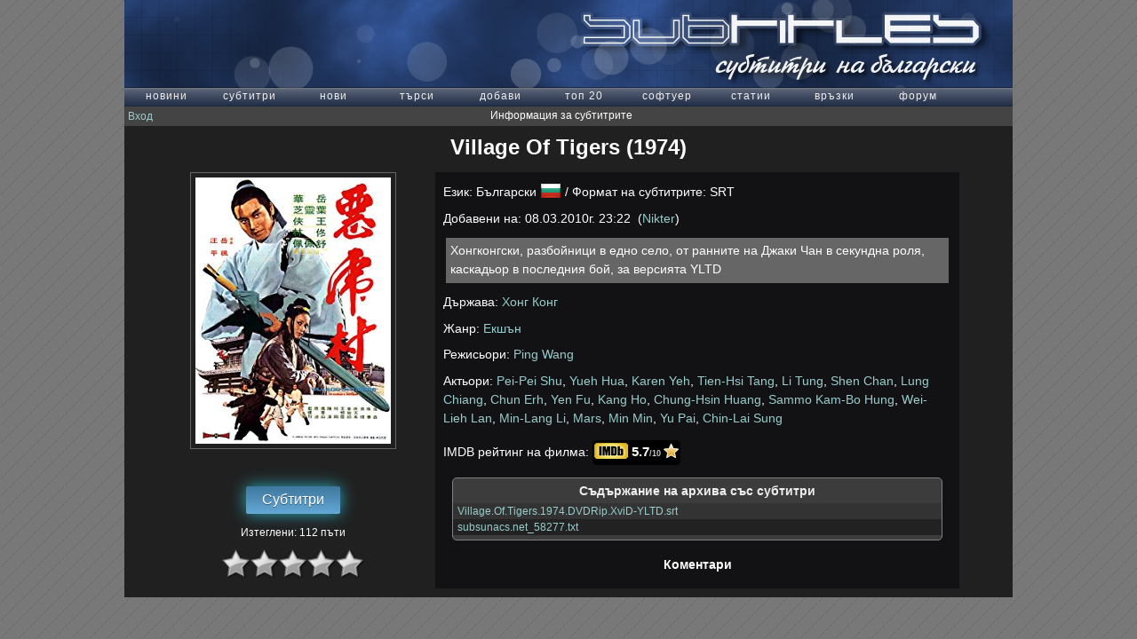

--- FILE ---
content_type: text/html
request_url: https://www.subsunacs.net/subtitles/Village_Of_Tigers-58277/!
body_size: 3880
content:
<!DOCTYPE HTML PUBLIC "-//W3C//DTD HTML 4.01 Transitional//EN" "http://www.w3.org/TR/html4/loose.dtd">
<html><head><title>Субтитри за Village Of Tigers</title>
<meta http-equiv="Content-Type" content="text/html; charset=windows-1251">
<meta http-equiv="Content-Style-Type" content="text/css">
<meta name="robots" content="index, follow">
<meta name="title" content="Субтитри за Village Of Tigers, коментари, рейтинг" />
<meta name="description" content="Информация и коментари към субтитрите на Village Of Tigers" />
<meta name="keywords" content="български, субтитри, Village Of Tigers, коментари, рейтинг, информация" />
<meta name="viewport" content="width=device-width, initial-scale=1.0">
<link rel="stylesheet" type="text/css" href="/css/main.css" media="screen" />
<link rel="stylesheet" type="text/css" href="/css/imdb.debug.css" media="screen" />
<link rel="stylesheet" type="text/css" href="/css/lavalamp.css" media="screen" />
<link rel="stylesheet" type="text/css" href="/comments/comments.css" media="screen" />
<link rel="stylesheet" type="text/css" href="/rating/rating.css" media="screen" />
<link rel="shortcut icon" href="/favicon.ico" type="image/x-icon" />
<script src="//ajax.googleapis.com/ajax/libs/jquery/1.11.2/jquery.min.js"></script>
<script src="https://cdnjs.cloudflare.com/ajax/libs/jquery-easing/1.3/jquery.easing.min.js"></script>
<script src="/js/jquery.lavalamp-1.3.5.min.js"></script>
<script src="/rating/rating.js"></script>
<script src="https://cdn.jsdelivr.net/npm/particles.js@2.0.0/particles.min.js"></script>
<script type="text/javascript">
    $(document).ready(function()
    {
		particlesJS.load('particles-js', '/js/particles.json');

        var el = $('li.pm a.ylink');
		var working = false;

        setInterval(function() {
    	el.css('filter', 'alpha(opacity=50)');
    	el.fadeTo('fast', 0.5).fadeTo('fast', 1.0);
         },300);

		$(".comment_ex .remove a").click(function(e) {
			e.preventDefault();

			if(working) return false;

			working = true;
			$('span.error').remove();

			if (confirm('Сигурни ли сте, че искате да изтриете избрания коментар?')) {
				var href = $(this).prop('href').split("#").pop();

				var $t = $(this).parent().parent();

				$.get("/comments/removecomment.php", {uid: href}, function(msg){
					working = false;

					console.log(msg);

					if(msg.status)
					{
						$t.slideUp("normal", function() { $t.remove(); } )
					}
					else
					{
						$s = '';
						$.each(msg.errors,function(k,v){
							$s += '\r' + v;
						});

						alert('Възникна грешка при изтриването на коментара!' + $s);
					}
	  		    }, 'json');
			}
		});

		$('#addCommentForm').submit(function(e){
			e.preventDefault();
			if(working) return false;

			working = true;
			$('#submit').val('...');
			$('span.error').remove();

			var jqxhr = $.post('/comments/addcomment.php',$(this).serialize(),function(msg){
				working = false;
				$('#submit').val(' Изпрати ');

				if(msg.status)
				{
					$('#addCommentForm').remove().slideUp();
					$('#addCommentContainer').text('Коментарът е добавен успешно.');
					$(msg.html).hide().insertBefore('#addCommentContainer').slideDown("slow",
						function() {
								window.scrollTo(0, $("#after_comments").offset().top);
						  });
				}
				else
				{
					$.each(msg.errors,function(k,v){
						$('label[for='+k+']').append('<span class="error">'+v+'</span>');
					});
				}
			},'json');
        });

        $(".rating").jRating({
    	  type:'big', // type of the rate.. can be set to 'small' or 'big'
    	  length : 5, // nb of stars
    	  decimalLength : 0, // number of decimal in the rate
    	  step:true, // if true,  mouseover binded star by star,
		  rateMax : 5, // maximal rate - integer from 0 to 9999 (or more)
          showRateInfo: false,

  		  isDisabled:true,
          onSuccess : function(element, rate)
          {
              $('.rating').attr('data-average', rate);
              $('.ratingResponse').text('Гласуването беше успешно.');
              $('.ratingResponse').slideDown();
   			  $('#rated').append('<p> : ' + eval(rate) + '</p>').slideDown();
          },
          onError : function(element, rate, data)
          {
              $('.ratingResponse').text(data.message);
              $('.ratingResponse').slideDown();
          }
      	});


    });

    $(function() {
    	$('#lavaLampNoImage').lavaLamp({
    	fx: 'easeOutBack', speed: 700, homeLeft: 475,
    	homeTop: -25, homeWidth:50, homeHeight:20 });
    });

    function addsmiley(code)
    {
        var pretext = document.addCommentForm.comment.value;
        this.code = code;
        document.addCommentForm.comment.value = pretext + ' ' + code;
    }
</script>
<script type="text/javascript">
  var _gaq = _gaq || [];
  _gaq.push(['_setAccount', 'UA-10174453-1']);
  _gaq.push(['_setDomainName', 'subsunacs.net']);
  _gaq.push(['_trackPageview']);
  (function() {
    var ga = document.createElement('script'); ga.type = 'text/javascript'; ga.async = true;
    ga.src = ('https:' == document.location.protocol ? 'https://ssl' : 'http://www') + '.google-analytics.com/ga.js';
    var s = document.getElementsByTagName('script')[0]; s.parentNode.insertBefore(ga, s);
  })();
</script></head>
<body>
<div id="wrapper"><div id="header"><a href="/index.php" target="_self">
<img src="/images/header_text.png" width="491" height="98" alt=""><div id="particles-js"></div></a></div>
<ul class="lamp" id="lavaLampNoImage"><li><a href="/index.php">новини</a></li><li><a href="/list.php?l=other">субтитри</a></li><li><a href="/new/">нови</a></li><li><a href="/search.php">търси</a></li><li><a href="/uplsub.php">добави</a></li><li><a href="/top.php">топ 20</a></li><li><a href="/soft.php">софтуер</a></li><li><a href="/articles.php">статии</a></li><li><a href="/links.php">връзки</a></li><li><a href="/ib/index.php" target="_blank">форум</a></li></ul><ul class="loginHeader">
<li class="loginName"><a href="/login.php">Вход</a></li>
<li class="movieInfo">Информация за субтитрите</li>
<li class="pm"></li>
</ul>
	<div id="mainContent">
		<div class="mainBlock">
<h1>Village Of Tigers&nbsp;(1974)</h1><br>			<div id="imdbContent">
				<div id="topCont">
                    <div id="imgCont">
    					<div id="divImg">
<img src="/ii/big200/00193890.jpg" />    					<span></span>
    					</div>
    											<br>
<br/>
<br/>
    					<div id="buttonBox"><a href="/subtitles/Village_Of_Tigers-58277/" class="sbutton" title="Субтитри за Village Of Tigers">Субтитри</a>
					<br /><br />
</div>
<div>Изтеглени: 112 пъти</div><div class="ratingContainer"><div class="rating" data-average="0.00" data-id="58277"></div></div>
                    	<div class="ratingResponse"></div>

                    	
                        <div id="rated">
                        </div>

                    </div>
                    <div id="subsInfoContainer">
					<ul class="subsInfo">
						<li>
Език: Български&nbsp;<img class="flag" src="/images/bg.png" width="24" height="24"> / Формат на субтитрите: SRT 						</li>
						<li>Добавени на:
	08.03.2010г. 23:22&nbsp;&nbsp;(<a href="/search.php?t=1&memid=6717">Nikter</a>)						</li>

    						<li class="info">
	Хонгконгски, разбойници в едно село, от ранните на Джаки Чан в секундна роля, каскадьор в последния бой, за версията YLTD						</li>
	<li>Държава: <a href="/search.php?t=1&c=Hong+Kong" target="_blank">Хонг Конг</a></li><li>Жанр: <a href="/search.php?t=1&g=Action" target="_blank">Екшън</a></li><li>Режисьори: <a href="/search.php?t=1&d=Ping+Wang" target="_blank">Ping Wang</a></li><li>Актьори: <a href="/search.php?t=1&a=Pei-Pei+Shu" target="_blank">Pei-Pei Shu</a>, <a href="/search.php?t=1&a=Yueh+Hua" target="_blank">Yueh Hua</a>, <a href="/search.php?t=1&a=Karen+Yeh" target="_blank">Karen Yeh</a>, <a href="/search.php?t=1&a=Tien-Hsi+Tang" target="_blank">Tien-Hsi Tang</a>, <a href="/search.php?t=1&a=Li+Tung" target="_blank">Li Tung</a>, <a href="/search.php?t=1&a=Shen+Chan" target="_blank">Shen Chan</a>, <a href="/search.php?t=1&a=Lung+Chiang" target="_blank">Lung Chiang</a>, <a href="/search.php?t=1&a=Chun+Erh" target="_blank">Chun Erh</a>, <a href="/search.php?t=1&a=Yen+Fu" target="_blank">Yen Fu</a>, <a href="/search.php?t=1&a=Kang+Ho" target="_blank">Kang Ho</a>, <a href="/search.php?t=1&a=Chung-Hsin+Huang" target="_blank">Chung-Hsin Huang</a>, <a href="/search.php?t=1&a=Sammo+Kam-Bo+Hung" target="_blank">Sammo Kam-Bo Hung</a>, <a href="/search.php?t=1&a=Wei-Lieh+Lan" target="_blank">Wei-Lieh Lan</a>, <a href="/search.php?t=1&a=Min-Lang+Li" target="_blank">Min-Lang Li</a>, <a href="/search.php?t=1&a=Mars" target="_blank">Mars</a>, <a href="/search.php?t=1&a=Min+Min" target="_blank">Min Min</a>, <a href="/search.php?t=1&a=Yu+Pai" target="_blank">Yu Pai</a>, <a href="/search.php?t=1&a=Chin-Lai+Sung" target="_blank">Chin-Lai Sung</a></li><li>IMDB рейтинг на филма:&nbsp;<span class="imdbRatingPlugin" data-user="ur66147546" data-title="tt0193890" data-style="p2"><a href="http://www.imdb.com/title/tt0193890/" target="_blank"><img src="/images/imdb_38x18.png" width="38" height="18" alt="IMDb рейтинг"/>
</a></span><script>(function(d,s,id){var js,stags=d.getElementsByTagName(s)[0];if(d.getElementById(id)){return;}js=d.createElement(s);js.id=id;js.src="/js/rating.min.js";stags.parentNode.insertBefore(js,stags);})(document,'script','imdb-rating-api');</script></li>
					</ul>
						<div class="rarview">
		                <h3>Съдържание на архива със субтитри</h3>
<label><a href="/getentry.php?id=58277&ei=0">Village.Of.Tigers.1974.DVDRip.XviD-YLTD.srt</a></label><label><a href="/getentry.php?id=58277&ei=1">subsunacs.net_58277.txt</a></label>						</div>
					<div id="comments">
                    <h3>Коментари</h3>
                    </div><!-- commentsWrapper //-->
                    </div><!-- subsInfoContainer //-->
				<div class="clear"></div>
				</div>
			</div>
		</div>


	</div><!-- mainBlock //-->

</div> <!-- mainContent //-->
<script type="text/javascript" src="/js/jquery.limit.js"></script>

</body></html>

--- FILE ---
content_type: text/css
request_url: https://www.subsunacs.net/css/main.css
body_size: 2036
content:
body {
	 -webkit-font-smoothing: antialiased;
	font-family: Arial, Helvetica, sans-serif;
	font-size: 100%;
	color: #fff;
	scrollbar-face-color: #333;
	scrollbar-shadow-color: #fff;
	scrollbar-highlight-color: #fff;
	scrollbar-3dlight-color: #333;
	scrollbar-darkshadow-color: #333;
	scrollbar-track-color: #333;
	scrollbar-arrow-color: #fff;
	background-color: #121214;
	background-image:url('/bg.png');
	background-repeat:repeat;
	margin: 0;
	padding: 0;
	outline: none;
}

a img {
	border: none;
}

a:link, a:visited, a:active {
	color: #99CCCC;
	text-decoration: none;
}

a:hover {
	color: #fff;
	text-decoration: none;
}

.clear { clear: both; }

#wrapper {
	font-size: 0.75em;
	width: 1000px;
	margin: 0 auto;
	padding: 0;
	clear: both; 
}

#header {
	clear: both;
	position:relative;
	clear: both;
	background-image:url('/images/header.png');
	background-repeat:no-repeat;
	height:99px;
}

#header a {
	noFocusLine:expression(this.onFocus=this.blur());
}

#header img
{
    float:right;
    display:block;
}


#particles-js{
  position:absolute;
  top:0;
  left:0;
  width:100%;
  height:99px;
  background-size: cover;
  background-position: 50% 50%;
  background-repeat: no-repeat;
}

ul.loginHeader {
	background-color: #444;
	font-size: 1em;
	padding: 3px 3px;
	height: 1.3em;
	list-style: none;
	margin: 0;
}

ul.loginHeader li.loginName {
	padding: 1px;
	width: 24%;
	float: left;
}

ul.loginHeader li.movieInfo {
	width: 50%;
	float: left;
	text-align: center;
	font-size: 1em;
}

ul.loginHeader li.pm {
	padding: 1px;
	width: 24%;
	float: right;
	text-align: right;
	color: #ccc;
}

.pm a:link, .pm a:visited, .pm a:active {
	color: #FAFAD2;
}

.pm a:hover {
	color: #fff;
}

#mainContent {
	padding: 10px 0;
	background-color: #202020;
}

#mainContent div.hr { 
	width: 950px;
	height: 1px;
	border: 0;
	background-color: gray;
	margin: 8px auto; 
	line-height: 1px; 
	font-size: 1px;
} 

.button {
	font-family: Arial, Helvetica, sans-serif;
	font-size: 12px;
	background-color: #2F4F4F;
	color: white;
	border: 1px solid #999999;
}

.inputbox {
	font-family: Arial, Helvetica, sans-serif;
	font-size: 12px;
	background-color: #333333;
	color: white;
	border: 1px solid #999999;
}

.select {
	font-family : Arial, Helvetica, sans-serif;
	font-size : 12px;
	background-color: #333333;
	color: white;
	border: 1px solid #999999;
	list-style : decimal inside;
}

.ytext {
	color: #FAFAD2;
}

.wwwlink
{ width: 12px; text-align: center; margin: 0 1px 0 0; font-size: 10px; }

.wwwlink a
{ text-decoration: none; width: 12px; display: block; }

.wwwlink a:hover
{ background-color: #ccc; color: #000; width:12px; }

.nolink
{ float: left; width: 12px; margin: 0 1px 0 0; }

.ylink a:link, .ylink a:visited {
	color: #FAFAD2;
}

.ylink a:hover, .ylink a:active {
	color: #fff;
}

.mainBlock
{
	clear: both;
	text-align: center;
	margin: 0;
	padding: 0;
}

.blockTitle {
	margin: 8px 0;
}

.resTable {
	width: 960px;
	table-layout: fixed;
	padding: 0;
	border-spacing: 0;
	border-collapse: collapse;
	margin: 0 auto;
}

.resTable th {
	background: #003366;
	text-align: center;
	font-weight: normal;
	padding: 0;
	height: 20px;
	vertical-align: middle;

	background:-o-linear-gradient(bottom, #323C50 5%, #141E32 100%);	background:-webkit-gradient( linear, left top, left bottom, color-stop(0.05, #323C50), color-stop(1, #141E32) );
	background:-moz-linear-gradient( center top, #323C50 5%, #141E32 100% );
	filter:progid:DXImageTransform.Microsoft.gradient(startColorstr="#323C50", endColorstr="#141E32");	background: -o-linear-gradient(top,#323C50,#141E32);
}

.resTable th a {
	color: #fff;
}

.resTable th a:hover {
	color: #9cc;
}

.resTable th img {
	vertical-align: middle;
}


.resTable tr, td {
	border-width: 0px;
}

.resTable td.tdMovie {
	text-align: left;
}

.resTable td.tdMovie img {
	text-align: left;
}

.smSilver {
	font-size: 0.8em;
	color: silver;
}

.smGray {
	font-size: 0.8em;
	color: gray;
}

.smWhite {
	font-size: 0.8em;
	color: #fff;
}

.sm {
	font-size: 0.8em;
}


.author {
	color: #c7c7c7;
}

.gray {
	color: gray;
}

.silver {
	color: silver;
}

.progTable {
	background-color: #333;
	width: 950px;
	text-align: left;
	table-layout: fixed;
	padding: 0;
	border-spacing: 1px;
	border-collapse: collapse;
	margin: 0 auto;
	border: 1px solid #222;
}

.progTable td {
	word-break: break-all;
	border: 1px solid #222;
	width: 50%;
}

#searchForm {
	width: 920px;
	margin: 5px auto;
	text-align: left;
}

#searchForm #divLeft {
	width: 70px;
	text-align: right;
	float: left;
	margin-right: 0.3em;
	padding-top: 1px;
}


#searchForm #divTop {
	float: left;
	margin: 2px 5px 2px 0px;
	line-height: 1.5em;
	height: 2em;
	width:880px;
}

#searchForm #divBottom {
	float: left;
	margin: 2px 5px 2px 0px;
	line-height: 1.5em;
	height: 2em;
	width:880px;
}

#searchForm #iLabel {
	clear: both;
	text-align: center;
	padding: 8px;
}


#lgnForm {
	width: 600px;
	margin: 0 auto;
	text-align: left;
}

#lgnForm #divLeft {
	padding: 0 50px;
	float: left;
}

#lgnForm #divRight {
	padding-right: 80px;
	float: right;
}

#uplForm {
	width: 820px;
	margin: 0 auto;
	text-align: left;
	border-style: dashed;
	border-color: #aaa;
	border-width: 1px;
	padding: 10px;
}

#uplForm #rules {
	width: 700px;
	color: #FAFAD2;
}

#uplForm div.divLeft {
	float: left;
	width: 200px;
	margin: 1px 0;
/*	border: 1px solid pink;*/
}

#uplForm div.divRight {
	margin: 1px 0;
	float: left;
	width: 600px;
}

#uplForm div.divRight img {
	margin: 0;
	vertical-align: middle;
}

.mainBlock ul#warns {
	width: 750px;
	margin: 0 auto;
	padding-left: 25px;
	text-align: left;
	font-size: 0.8em;
	color: #ccc;
	list-style: square;
}

#uplResults {
	width: 750px;
	text-align: left;
	margin: 10px auto;
}
	
#uplResults div.divLeft {
	float: left;
	width: 200px;
	margin: 1px 0;
	padding: 1px;
	clear: left;
}

#uplResults div.divRight {
	margin: 1px 0;
	float: left;
	width: 500px;
	padding: 1px;
}

.errDiv {
	width: 840px;
	background-color: #480000;
	clear: both;
	text-align: left;
	padding: 8px;
	margin: 0 auto;
}

.bold {
	font-weight: bold;
}

#artDiv {
	width: 850px;
	text-align: left;
	margin: 1em auto;
}


#softTable {
	width: 900px;
	text-align: left;
	table-layout: fixed;
	padding: 0;
	border-spacing: 1px;
	border-collapse: collapse;
	margin: 20px auto;
}

#softTable td, tr {
	border: 1px solid #555;
}

#softTable tr.softRes {
	background: #003366;
	text-align: center;
	font-weight: normal;
	padding: 0;
	height: 20px;
	vertical-align: middle;

	background:-o-linear-gradient(bottom, #323C50 5%, #141E32 100%);	background:-webkit-gradient( linear, left top, left bottom, color-stop(0.05, #323C50), color-stop(1, #141E32) );
	background:-moz-linear-gradient( center top, #323C50 5%, #141E32 100% );
	filter:progid:DXImageTransform.Microsoft.gradient(startColorstr="#323C50", endColorstr="#141E32");	background: -o-linear-gradient(top,#323C50,#141E32);
}

#ablock {
	width: 728px;
	height: 90px;
	margin: 10px auto;
	clear: both;
	padding: 0px;
	position: relative;
}

#bar_blank {
  border: solid 1px #000;
  height: 20px;
  width: 300px;
}

#bar_color {
  background-color: #003399;
  height: 20px;
  width: 0px;
  color: #fff;
}

#bar_blank, #hidden_iframe {
  display: none;
}

#uplForm input{
    vertical-align:middle; 
}

#uplForm label{      
    display:inline-block;    
    vertical-align:middle;
}

#divRightInfo {
	color: black;
	background-color: #E0EFBF;
	width: 430px;
}

.filesChk, .check_select {
    border: 0px;
	padding: 0;
	margin: 0px;
}

#dlMulti {
    display: none;
}



--- FILE ---
content_type: text/css
request_url: https://www.subsunacs.net/css/lavalamp.css
body_size: 455
content:
#lavaLampNoImage {
	position: relative;
	height: 21px;
	width: 1000px;
	background-color: black;
	background: url("/navbg.gif") repeat-x top;
	padding: 0;
	margin: 0;
	overflow: hidden;
	border: 0;
	clear: both;
}
#lavaLampNoImage li {
	float: left;
	list-style: none;
}
#lavaLampNoImage li.backLava {
	border: 0px solid #666;
	background-color: #434E63;
	background: url("/navbg1.gif") repeat-x top;
	width: 9px;
	height: 21px;
	z-index: 8;
	position: absolute;
}
#lavaLampNoImage li a {
	font: 12px arial;
	text-decoration: none;
	color: #eee;
	outline: none;
	text-align: center;
	top: 2px;
	letter-spacing: 1px;
	z-index: 10;
	display: block;
	float: left;
	height: 21px;
	position: relative;
	overflow: hidden;
/*	margin: auto 25px;*/
	width: 94px;
	noFocusLine:expression(this.onFocus=this.blur());
}
/*
#lavaLampNoImage li a:hover, #lavaLampNoImage li a:active, #lavaLampNoImage li a:visited, #lavaLampNoImage li a:focus {
	border: none;
	color: #eee;
	outline: none;
}                 
*/


--- FILE ---
content_type: application/javascript
request_url: https://www.subsunacs.net/rating/rating.js
body_size: 2044
content:
(function($) {
	$.fn.jRating = function(op) {
		var defaults = {
			/** String vars **/
			bigStarsPath : '/rating/icons/star_gray.png', // path of the icon stars.png
			smallStarsPath : '/rating/icons/small.png', // path of the icon small.png
			phpPath : '/rating/add_rating.php', // path of the php file jRating.php
			type : 'big', // can be set to 'small' or 'big'

			/** Boolean vars **/
			step:false, // if true,  mouseover binded star by star,
			isDisabled:false, // if true, user could not rate
			showRateInfo: true, // show rates informations when cursor moves onto the plugin
			canRateAgain : false, // if true, the user could rates {nbRates} times with jRating.. Default, 1 time
			sendRequest: true, // send values to server

			/** Integer vars **/
			length:5, // number of star to display
			decimalLength : 0, // number of decimals.
			rateMax : 5, // maximal rate - integer from 0 to 9999 (or more)
			rateInfosX : -45, // relative position in X axis of the info box when mouseover
			rateInfosY : 5, // relative position in Y axis of the info box when mouseover
			nbRates : 1,

			/** Functions **/
			onSuccess : null, // Fires when the server response is ok
			onError : null, // Fires when the server response is not ok
			onClick: null // Fires when clicking on a star
		};

		if(this.length>0)
		return this.each(function() {
			/*vars*/
			var opts = $.extend(defaults, op),
			newWidth = 0,
			starWidth = 0,
			starHeight = 0,
			bgPath = '',
			hasRated = false,
			globalWidth = 0,
			nbOfRates = opts.nbRates;

			if($(this).hasClass('jDisabled') || opts.isDisabled)
				var jDisabled = true;
			else
				var jDisabled = false;

			getStarWidth();
			$(this).height(starHeight);

			var average = parseFloat($(this).attr('data-average')), // get the average of all rates
			idBox = parseInt($(this).attr('data-id')), // get the id of the box
			widthRatingContainer = starWidth*opts.length, // Width of the Container
			widthColor = average/opts.rateMax*widthRatingContainer, // Width of the color Container

			quotient =
			$('<div>',
			{
				'class' : 'jRatingColor',
				css:{
					width:widthColor
				}
			}).appendTo($(this)),

			average =
			$('<div>',
			{
				'class' : 'jRatingAverage',
				css:{
					width:0,
					top:- starHeight
				}
			}).appendTo($(this)),

			 jstar =
			$('<div>',
			{
				'class' : 'jStar',
				css:{
					width:widthRatingContainer,
					height:starHeight,
					top:- (starHeight*2),
					background: 'url('+bgPath+') repeat-x'
				}
			}).appendTo($(this));


			$(this).css({width: widthRatingContainer,overflow:'hidden',zIndex:1,position:'relative'});

			if(!jDisabled)
			$(this).unbind().bind({
				mouseenter : function(e){
					var realOffsetLeft = findRealLeft(this);
					var relativeX = e.pageX - realOffsetLeft;
					if (opts.showRateInfo)
					var tooltip =
					$('<p>',{
						'class' : 'jRatingInfos',
						html : getNote(relativeX)+' <span class="maxRate">/ '+opts.rateMax+'</span>',
						css : {
							top: (e.pageY + opts.rateInfosY),
							left: (e.pageX + opts.rateInfosX)
						}
					}).appendTo('body').show();
				},
				mouseover : function(e){
					$(this).css('cursor','pointer');
				},
				mouseout : function(){
					$(this).css('cursor','default');
					if(hasRated) average.width(globalWidth);
					else average.width(0);
				},
				mousemove : function(e){
					var realOffsetLeft = findRealLeft(this);
					var relativeX = e.pageX - realOffsetLeft;
					if(opts.step) newWidth = Math.floor(relativeX/starWidth)*starWidth + starWidth;
					else newWidth = relativeX;
					average.width(newWidth);
					if (opts.showRateInfo)
					$("p.jRatingInfos")
					.css({
						left: (e.pageX + opts.rateInfosX)
					})
					.html(getNote(newWidth) +' <span class="maxRate">/ '+opts.rateMax+'</span>');
				},
				mouseleave : function(){
					$("p.jRatingInfos").remove();
				},
				click : function(e){
                    var element = this;

					/*set vars*/
					hasRated = true;
					globalWidth = newWidth;
					nbOfRates--;

					if(!opts.canRateAgain || parseInt(nbOfRates) <= 0) $(this).unbind().css('cursor','default').addClass('jDisabled');

					if (opts.showRateInfo) $("p.jRatingInfos").fadeOut('fast',function(){$(this).remove();});
					e.preventDefault();
					var rate = getNote(newWidth);
					average.width(newWidth);


					if(opts.onClick) opts.onClick( element, rate );

					if(opts.sendRequest) {
						$.post(opts.phpPath,{
								idBox : idBox,
								rate : rate,
								action : 'rating'
							},
							function(data) {
								if(!data.error)
								{

									/** Here you can display an alert box,
										or use the jNotify Plugin :) http://www.myqjqueryplugins.com/jNotify
										exemple :	*/
									if(opts.onSuccess) opts.onSuccess( element, rate );
								}
								else
								{
									/** Here you can display an alert box,
										or use the jNotify Plugin :) http://www.myqjqueryplugins.com/jNotify
										exemple :	*/
									if(opts.onError) opts.onError( element, rate, data );
								}
							},
							'json'
						);
					}

				}
			});

			function getNote(relativeX) {
				var noteBrut = parseFloat((relativeX*100/widthRatingContainer)*parseInt(opts.rateMax)/100);
				var dec=Math.pow(10,parseInt(opts.decimalLength));
				var note = Math.round(noteBrut*dec)/dec;
				return note;
			};

			function getStarWidth(){
				switch(opts.type) {
					case 'small' :
						starWidth = 16; // width of the picture small.png
						starHeight = 16; // height of the picture small.png
						bgPath = opts.smallStarsPath;
					break;
					default :
						starWidth = 32; // width of the picture stars.png
						starHeight = 32; // height of the picture stars.png
						bgPath = opts.bigStarsPath;
				}
			};

			function findRealLeft(obj) {
			  if( !obj ) return 0;
			  return obj.offsetLeft + findRealLeft( obj.offsetParent );
			};
		});

	}
})(jQuery);
